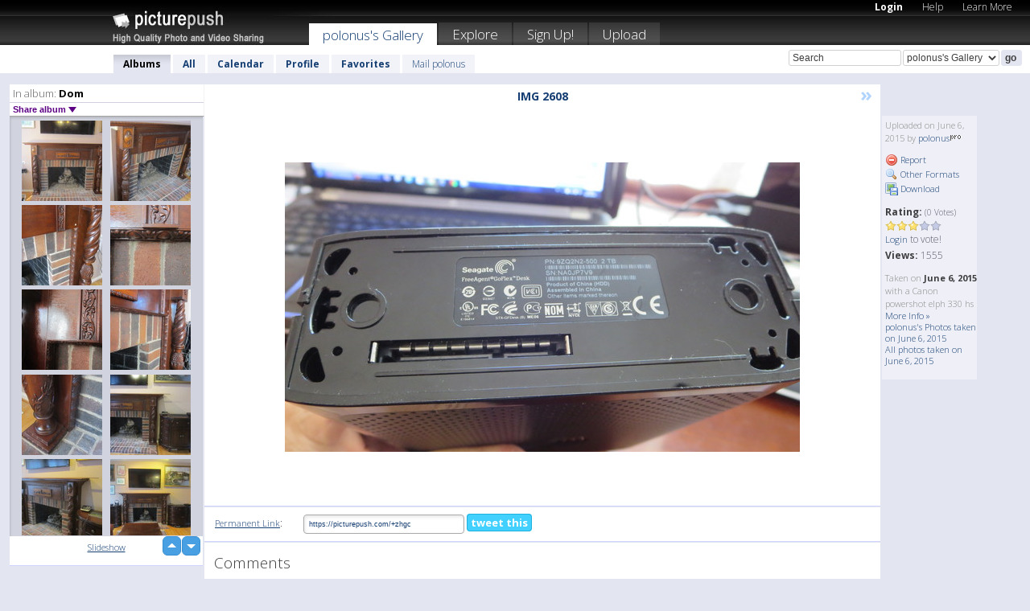

--- FILE ---
content_type: text/html; charset=UTF-8
request_url: https://polonus.picturepush.com/thumbs_page.php?alid=333257&page=6
body_size: 588
content:

    
        
    
    
        <div class="thumb">
<a class="link" e:behave="tooltip" id="img13940914" e:tiptext="IMG 6684<br />2013-12-27 13:24:06" e:transform="nav" href="https://polonus.picturepush.com/album/333257/13940914/Dom/IMG-6684.html" e:href="/album/333257/detail/13940914" e:target="column2" e:highlight="true" onclick="var e=fix_e(arguments[0]); if(elem('massmenu')){elem('massmenu').activate('sel_13940914',e)};">
        
        
        
        <img height="100" width="100" alt="IMG 6684 - Dom " src="https://www1.picturepush.com/photo/a/13940914/100c/Dom-/IMG-6684.jpg?v0" /></a>
        
            <div class="data"> 
            
            </div>
        </div><div class="thumb">
<a class="link" e:behave="tooltip" id="img13940913" e:tiptext="IMG 6690<br />2013-12-27 13:24:04" e:transform="nav" href="https://polonus.picturepush.com/album/333257/13940913/Dom/IMG-6690.html" e:href="/album/333257/detail/13940913" e:target="column2" e:highlight="true" onclick="var e=fix_e(arguments[0]); if(elem('massmenu')){elem('massmenu').activate('sel_13940913',e)};">
        
        
        
        <img height="100" width="100" alt="IMG 6690 - Dom " src="https://www1.picturepush.com/photo/a/13940913/100c/Dom-/IMG-6690.jpg?v0" /></a>
        
            <div class="data"> 
            
            </div>
        </div><div class="thumb">
<a class="link" e:behave="tooltip" id="img13940912" e:tiptext="IMG 6691<br />2013-12-27 13:24:02" e:transform="nav" href="https://polonus.picturepush.com/album/333257/13940912/Dom/IMG-6691.html" e:href="/album/333257/detail/13940912" e:target="column2" e:highlight="true" onclick="var e=fix_e(arguments[0]); if(elem('massmenu')){elem('massmenu').activate('sel_13940912',e)};">
        
        
        
        <img height="100" width="100" alt="IMG 6691 - Dom " src="https://www1.picturepush.com/photo/a/13940912/100c/Dom-/IMG-6691.jpg?v0" /></a>
        
            <div class="data"> 
            
            </div>
        </div><div class="thumb">
<a class="link" e:behave="tooltip" id="img13940911" e:tiptext="IMG 6692<br />2013-12-27 13:24:00" e:transform="nav" href="https://polonus.picturepush.com/album/333257/13940911/Dom/IMG-6692.html" e:href="/album/333257/detail/13940911" e:target="column2" e:highlight="true" onclick="var e=fix_e(arguments[0]); if(elem('massmenu')){elem('massmenu').activate('sel_13940911',e)};">
        
        
        
        <img height="100" width="100" alt="IMG 6692 - Dom " src="https://www1.picturepush.com/photo/a/13940911/100c/Dom-/IMG-6692.jpg?v0" /></a>
        
            <div class="data"> 
            
            </div>
        </div><div class="thumb">
<a class="link" e:behave="tooltip" id="img13940910" e:tiptext="IMG 6695<br />2013-12-27 13:23:59" e:transform="nav" href="https://polonus.picturepush.com/album/333257/13940910/Dom/IMG-6695.html" e:href="/album/333257/detail/13940910" e:target="column2" e:highlight="true" onclick="var e=fix_e(arguments[0]); if(elem('massmenu')){elem('massmenu').activate('sel_13940910',e)};">
        
        
        
        <img height="100" width="100" alt="IMG 6695 - Dom " src="https://www1.picturepush.com/photo/a/13940910/100c/Dom-/IMG-6695.jpg?v0" /></a>
        
            <div class="data"> 
            
            </div>
        </div><div class="thumb">
<a class="link" e:behave="tooltip" id="img13940909" e:tiptext="IMG 6700<br />2013-12-27 13:23:57" e:transform="nav" href="https://polonus.picturepush.com/album/333257/13940909/Dom/IMG-6700.html" e:href="/album/333257/detail/13940909" e:target="column2" e:highlight="true" onclick="var e=fix_e(arguments[0]); if(elem('massmenu')){elem('massmenu').activate('sel_13940909',e)};">
        
        
        
        <img height="100" width="100" alt="IMG 6700 - Dom " src="https://www1.picturepush.com/photo/a/13940909/100c/Dom-/IMG-6700.jpg?v0" /></a>
        
            <div class="data"> 
            
            </div>
        </div>    


        
        
    
    


--- FILE ---
content_type: text/html; charset=UTF-8
request_url: https://polonus.picturepush.com/thumbs_page.php?alid=333257&page=7
body_size: 574
content:

    
        
    
    
        <div class="thumb">
<a class="link" e:behave="tooltip" id="img13940908" e:tiptext="IMG 6703<br />2013-12-27 13:23:55" e:transform="nav" href="https://polonus.picturepush.com/album/333257/13940908/Dom/IMG-6703.html" e:href="/album/333257/detail/13940908" e:target="column2" e:highlight="true" onclick="var e=fix_e(arguments[0]); if(elem('massmenu')){elem('massmenu').activate('sel_13940908',e)};">
        
        
        
        <img height="100" width="100" alt="IMG 6703 - Dom " src="https://www1.picturepush.com/photo/a/13940908/100c/Dom-/IMG-6703.jpg?v0" /></a>
        
            <div class="data"> 
            
            </div>
        </div><div class="thumb">
<a class="link" e:behave="tooltip" id="img13940907" e:tiptext="IMG 6705<br />2013-12-27 13:23:53" e:transform="nav" href="https://polonus.picturepush.com/album/333257/13940907/Dom/IMG-6705.html" e:href="/album/333257/detail/13940907" e:target="column2" e:highlight="true" onclick="var e=fix_e(arguments[0]); if(elem('massmenu')){elem('massmenu').activate('sel_13940907',e)};">
        
        
        
        <img height="100" width="100" alt="IMG 6705 - Dom " src="https://www1.picturepush.com/photo/a/13940907/100c/Dom-/IMG-6705.jpg?v0" /></a>
        
            <div class="data"> 
            
            </div>
        </div><div class="thumb">
<a class="link" e:behave="tooltip" id="img13940906" e:tiptext="IMG 6706<br />2013-12-27 13:23:51" e:transform="nav" href="https://polonus.picturepush.com/album/333257/13940906/Dom/IMG-6706.html" e:href="/album/333257/detail/13940906" e:target="column2" e:highlight="true" onclick="var e=fix_e(arguments[0]); if(elem('massmenu')){elem('massmenu').activate('sel_13940906',e)};">
        
        
        
        <img height="100" width="100" alt="IMG 6706 - Dom " src="https://www1.picturepush.com/photo/a/13940906/100c/Dom-/IMG-6706.jpg?v0" /></a>
        
            <div class="data"> 
            
            </div>
        </div><div class="thumb">
<a class="link" e:behave="tooltip" id="img13940905" e:tiptext="IMG 6716<br />2013-12-27 13:23:48" e:transform="nav" href="https://polonus.picturepush.com/album/333257/13940905/Dom/IMG-6716.html" e:href="/album/333257/detail/13940905" e:target="column2" e:highlight="true" onclick="var e=fix_e(arguments[0]); if(elem('massmenu')){elem('massmenu').activate('sel_13940905',e)};">
        
        
        
        <img height="100" width="100" alt="IMG 6716 - Dom " src="https://www1.picturepush.com/photo/a/13940905/100c/Dom-/IMG-6716.jpg?v0" /></a>
        
            <div class="data"> 
            
            </div>
        </div><div class="thumb">
<a class="link" e:behave="tooltip" id="img13940904" e:tiptext="IMG 6717<br />2013-12-27 13:23:46" e:transform="nav" href="https://polonus.picturepush.com/album/333257/13940904/Dom/IMG-6717.html" e:href="/album/333257/detail/13940904" e:target="column2" e:highlight="true" onclick="var e=fix_e(arguments[0]); if(elem('massmenu')){elem('massmenu').activate('sel_13940904',e)};">
        
        
        
        <img height="100" width="100" alt="IMG 6717 - Dom " src="https://www1.picturepush.com/photo/a/13940904/100c/Dom-/IMG-6717.jpg?v0" /></a>
        
            <div class="data"> 
            
            </div>
        </div><div class="thumb">
<a class="link" e:behave="tooltip" id="img13940903" e:tiptext="IMG 6718<br />2013-12-27 13:23:41" e:transform="nav" href="https://polonus.picturepush.com/album/333257/13940903/Dom/IMG-6718.html" e:href="/album/333257/detail/13940903" e:target="column2" e:highlight="true" onclick="var e=fix_e(arguments[0]); if(elem('massmenu')){elem('massmenu').activate('sel_13940903',e)};">
        
        
        
        <img height="100" width="100" alt="IMG 6718 - Dom " src="https://www1.picturepush.com/photo/a/13940903/100c/Dom-/IMG-6718.jpg?v0" /></a>
        
            <div class="data"> 
            
            </div>
        </div>    


        
        
    
    


--- FILE ---
content_type: text/html; charset=UTF-8
request_url: https://polonus.picturepush.com/thumbs_page.php?alid=333257&page=8
body_size: 596
content:

    
        
    
    
        <div class="thumb">
<a class="link" e:behave="tooltip" id="img13940902" e:tiptext="IMG 6719<br />2013-12-27 13:23:39" e:transform="nav" href="https://polonus.picturepush.com/album/333257/13940902/Dom/IMG-6719.html" e:href="/album/333257/detail/13940902" e:target="column2" e:highlight="true" onclick="var e=fix_e(arguments[0]); if(elem('massmenu')){elem('massmenu').activate('sel_13940902',e)};">
        
        
        
        <img height="100" width="100" alt="IMG 6719 - Dom " src="https://www1.picturepush.com/photo/a/13940902/100c/Dom-/IMG-6719.jpg?v0" /></a>
        
            <div class="data"> 
            
            </div>
        </div><div class="thumb">
<a class="link" e:behave="tooltip" id="img13940901" e:tiptext="IMG 6720<br />2013-12-27 13:23:37" e:transform="nav" href="https://polonus.picturepush.com/album/333257/13940901/Dom/IMG-6720.html" e:href="/album/333257/detail/13940901" e:target="column2" e:highlight="true" onclick="var e=fix_e(arguments[0]); if(elem('massmenu')){elem('massmenu').activate('sel_13940901',e)};">
        
        
        
        <img height="100" width="100" alt="IMG 6720 - Dom " src="https://www1.picturepush.com/photo/a/13940901/100c/Dom-/IMG-6720.jpg?v0" /></a>
        
            <div class="data"> 
            
            </div>
        </div><div class="thumb">
<a class="link" e:behave="tooltip" id="img13940900" e:tiptext="IMG 6725<br />2013-12-27 13:23:35" e:transform="nav" href="https://polonus.picturepush.com/album/333257/13940900/Dom/IMG-6725.html" e:href="/album/333257/detail/13940900" e:target="column2" e:highlight="true" onclick="var e=fix_e(arguments[0]); if(elem('massmenu')){elem('massmenu').activate('sel_13940900',e)};">
        
        
        
        <img height="100" width="100" alt="IMG 6725 - Dom " src="https://www1.picturepush.com/photo/a/13940900/100c/Dom-/IMG-6725.jpg?v0" /></a>
        
            <div class="data"> 
            
            </div>
        </div><div class="thumb">
<a class="link" e:behave="tooltip" id="img13940899" e:tiptext="IMG 6730<br />2013-12-27 13:23:33" e:transform="nav" href="https://polonus.picturepush.com/album/333257/13940899/Dom/IMG-6730.html" e:href="/album/333257/detail/13940899" e:target="column2" e:highlight="true" onclick="var e=fix_e(arguments[0]); if(elem('massmenu')){elem('massmenu').activate('sel_13940899',e)};">
        
        
        
        <img height="100" width="100" alt="IMG 6730 - Dom " src="https://www1.picturepush.com/photo/a/13940899/100c/Dom-/IMG-6730.jpg?v0" /></a>
        
            <div class="data"> 
            
            </div>
        </div><div class="thumb">
<a class="link" e:behave="tooltip" id="img13940898" e:tiptext="IMG 6747<br />2013-12-27 13:23:31" e:transform="nav" href="https://polonus.picturepush.com/album/333257/13940898/Dom/IMG-6747.html" e:href="/album/333257/detail/13940898" e:target="column2" e:highlight="true" onclick="var e=fix_e(arguments[0]); if(elem('massmenu')){elem('massmenu').activate('sel_13940898',e)};">
        
        
        
        <img height="100" width="100" alt="IMG 6747 - Dom " src="https://www1.picturepush.com/photo/a/13940898/100c/Dom-/IMG-6747.jpg?v0" /></a>
        
            <div class="data"> 
            
            </div>
        </div><div class="thumb">
<a class="link" e:behave="tooltip" id="img13940897" e:tiptext="IMG 6749<br />2013-12-27 13:23:29" e:transform="nav" href="https://polonus.picturepush.com/album/333257/13940897/Dom/IMG-6749.html" e:href="/album/333257/detail/13940897" e:target="column2" e:highlight="true" onclick="var e=fix_e(arguments[0]); if(elem('massmenu')){elem('massmenu').activate('sel_13940897',e)};">
        
        
        
        <img height="100" width="100" alt="IMG 6749 - Dom " src="https://www1.picturepush.com/photo/a/13940897/100c/Dom-/IMG-6749.jpg?v0" /></a>
        
            <div class="data"> 
            
            </div>
        </div>    


        
        
    
    
